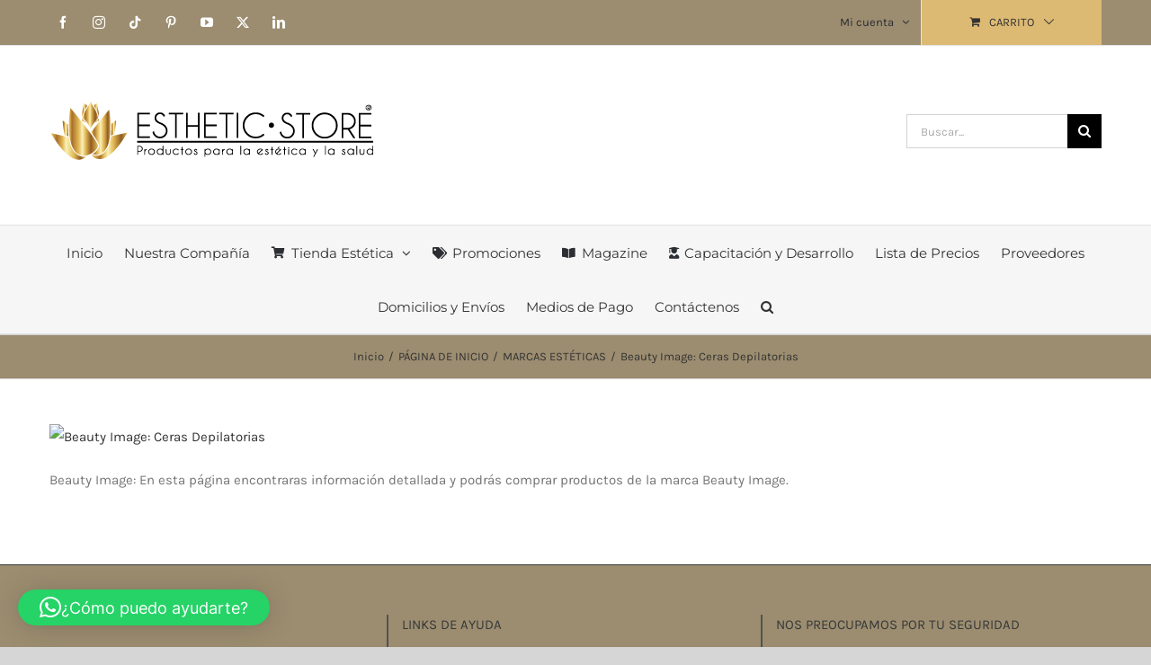

--- FILE ---
content_type: application/javascript
request_url: http://estheticstore.com.co/wp-content/plugins/buy-now-pay-later-addi/js/frontend-functions.js
body_size: 495
content:
jQuery(document).ready(function($){jQuery('.variations_form').each(function(){jQuery(this).on('found_variation',function(event,variation){var price=variation.display_price;$("addi-widget").attr("price",price);});});setTimeout(function(){var radios=document.querySelectorAll('input[type=radio][name="payment_method"]');function changeHandler(event){if(event.target.value=='addi'&&event.target.checked){var constraint=document.querySelector('div.constraint-container');if(constraint){const place_order=document.querySelector('button#place_order');if(place_order)place_order.disabled=true;$('button#place_order').addClass('button-disabled');}}
else{const place_order=document.querySelector('button#place_order');if(place_order)place_order.disabled=false;$('button#place_order').removeClass('button-disabled');}}
Array.prototype.forEach.call(radios,function(radio){radio.addEventListener('change',changeHandler);});},3000);var element=document.querySelector('ul.wc_payment_methods > li > input[checked]');if(element&&element.value&&element.value==='addi'){var constraint=document.querySelector('div.constraint-container');if(constraint){setTimeout(function(){const place_order=document.querySelector('button#place_order');if(place_order)place_order.disabled=true;$('button#place_order').addClass('button-disabled');},3000);}}
else{setTimeout(function(){const place_order=document.querySelector('button#place_order');if(place_order)place_order.disabled=false;$('button#place_order').removeClass('button-disabled');},3000);}});